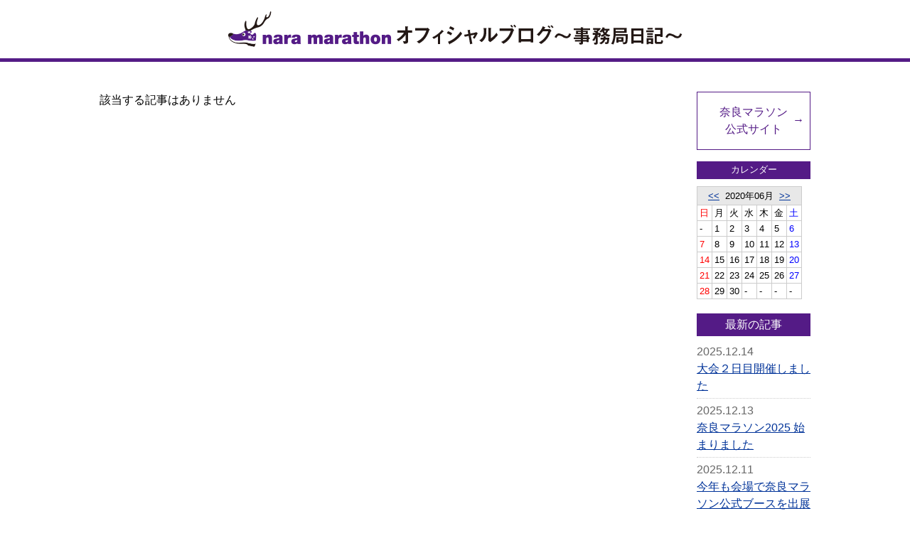

--- FILE ---
content_type: text/html; charset=UTF-8
request_url: https://blog.nara-marathon.jp/index.html?mode=m&date=202006
body_size: 2196
content:
<!DOCTYPE html>
<html lang="ja">
<head>
<!-- Global site tag (gtag.js) - Google Analytics -->
<script async src="https://www.googletagmanager.com/gtag/js?id=UA-12896066-4"></script>
<script>
  window.dataLayer = window.dataLayer || [];
  function gtag(){dataLayer.push(arguments);}
  gtag('js', new Date());

  gtag('config', 'UA-12896066-4');
</script>

<!-- Google tag (gtag.js) 2023.03.20 GA4 -->
<script async src="https://www.googletagmanager.com/gtag/js?id=G-4QE8QXFVZ8"></script>
<script>
  window.dataLayer = window.dataLayer || [];
  function gtag(){dataLayer.push(arguments);}
  gtag('js', new Date());

  gtag('config', 'G-4QE8QXFVZ8');
</script><meta charset="utf-8">
<!--
<meta name="viewport" content="width=device-width">
<meta name="format-detection" content="telephone=no">
-->
<title>奈良マラソン　オフィシャルブログ～事務局日記～</title>
<meta name="description" content="奈良マラソンのコースや魅力イベント情報などを日々更新しています。">
<meta name="keywords" content="奈良マラソン,マラソン,奈良,NARA Marathon,Marathon,NARA">
<meta name="viewport" content="width=device-width">
<meta name="format-detection" content="telephone=no">
<link rel="icon" href="img/favicon.ico">
<link rel="stylesheet" href="css/base.css">
<link rel="stylesheet" href="css/blog.css">
<link rel="stylesheet" href="css/system-free2011.css">
<link rel="stylesheet" href="css/sp_style.css">
<!-- 標準のスクリプト -->
<script src="./js/default.js"></script>
<!-- IEでcss3とhtml5 -->
<!--[if lt IE 9]>
<script src="js/html5shiv-printshiv.js"></script>
<![endif]-->
<!--[if lt IE 9]>
<script src="js/IE9.js"></script>
<![endif]-->
<script src="js/jquery-1.7.1.min.js"></script>
<script src="js/sp.js"></script>
</head>

<body id="top">
	<header class="center">
		<h1><img src="img/common/logo.png" alt="奈良マラソン　オフィシャルブログ～事務局日記～"></h1>
	</header>

<section id="contents" class="clearfix">
	
	<section id="main_column">
該当する記事はありません	</section>
	
	<section id="right_column">
		<p id="official"><a href="https://www.nara-marathon.jp/" target="_blank">奈良マラソン<br>公式サイト</a></p>		<nav id="calendar">
			<h5>カレンダー</h5>
<table> 
<tbody><tr><th colspan="7">
<a href="http://blog.nara-marathon.jp/index.html?mode=m&date=202005">&lt;&lt;</a>&nbsp;&nbsp;2020年06月&nbsp;&nbsp;<a href="http://blog.nara-marathon.jp/index.html?mode=m&date=202007">&gt;&gt;</a>
</th>
</tr>
<tr class="day">
<td  class="sun">日</td>
<td>月</td>
<td>火</td>
<td>水</td>
<td>木</td>
<td>金</td>
<td class="sat">土</td>
</tr>
<tr>
<td>
-</td>
<td>
1</td>
<td>
2</td>
<td>
3</td>
<td>
4</td>
<td>
5</td>
<td class="sat">
6</td>
</tr>
<tr>
<td class="sun">
7</td>
<td>
8</td>
<td>
9</td>
<td>
10</td>
<td>
11</td>
<td>
12</td>
<td class="sat">
13</td>
</tr>
<tr>
<td class="sun">
14</td>
<td>
15</td>
<td>
16</td>
<td>
17</td>
<td>
18</td>
<td>
19</td>
<td class="sat">
20</td>
</tr>
<tr>
<td class="sun">
21</td>
<td>
22</td>
<td>
23</td>
<td>
24</td>
<td>
25</td>
<td>
26</td>
<td class="sat">
27</td>
</tr>
<tr>
<td class="sun">
28</td>
<td>
29</td>
<td>
30</td>
<td>
-</td>
<td>
-</td>
<td>
-</td>
<td>
-</td>
</tr>
</tbody>
</table>
			</article>
		</nav>
		
		<nav>
			<h5>最新の記事</h5>
			<ul class="clearfix">
<li><span class="date">2025.12.14</span>
<a href="https://blog.nara-marathon.jp/index.html?id=394">大会２日目開催しました</a></li>
<li><span class="date">2025.12.13</span>
<a href="https://blog.nara-marathon.jp/index.html?id=393">奈良マラソン2025 始まりました</a></li>
<li><span class="date">2025.12.11</span>
<a href="https://blog.nara-marathon.jp/index.html?id=392">今年も会場で奈良マラソン公式ブースを出展します！</a></li>
<li><span class="date">2025.12.10</span>
<a href="https://blog.nara-marathon.jp/index.html?id=391">EXPO出展者「マツダ工芸」様からの出展ブースのご紹介とPRメッセージです</a></li>
<li><span class="date">2025.12.9</span>
<a href="https://blog.nara-marathon.jp/index.html?id=389">EXPO出展者「エルゴスター」様からの出展ブースのご紹介とPRメッセージです</a></li>
			</ul>
		</nav>
		
		<nav>
			<h5>ブログカテゴリ</h5>
			<ul class="clearfix">
<li><a href="https://blog.nara-marathon.jp/index.html?cid=5">事務局員が走ってみた！(7)</a></li>
<li><a href="https://blog.nara-marathon.jp/index.html?cid=4">コース沿道魅力探訪(14)</a></li>
<li><a href="https://blog.nara-marathon.jp/index.html?cid=3">イベント情報(188)</a></li>
<li><a href="https://blog.nara-marathon.jp/index.html?cid=2">大会情報(159)</a></li>
<li><a href="https://blog.nara-marathon.jp/index.html?cid=1">歳時記(16)</a></li>
			</ul>
		</nav>
		
		<nav>
			<h5>月別アーカイブ</h5>
			<ul class="clearfix">
<li><a href="https://blog.nara-marathon.jp/index.html?date=202512">2025年12月(9)</a></li>
<li><a href="https://blog.nara-marathon.jp/index.html?date=202510">2025年10月(3)</a></li>
<li><a href="https://blog.nara-marathon.jp/index.html?date=202509">2025年9月(1)</a></li>
<li><a href="https://blog.nara-marathon.jp/index.html?date=202507">2025年7月(2)</a></li>
<li><a href="https://blog.nara-marathon.jp/index.html?date=202506">2025年6月(2)</a></li>
<li><a href="https://blog.nara-marathon.jp/index.html?date=202505">2025年5月(3)</a></li>
<li><a href="https://blog.nara-marathon.jp/index.html?date=202504">2025年4月(1)</a></li>
<li><a href="https://blog.nara-marathon.jp/index.html?date=202503">2025年3月(2)</a></li>
<li><a href="https://blog.nara-marathon.jp/index.html?date=202412">2024年12月(12)</a></li>
<li><a href="https://blog.nara-marathon.jp/index.html?date=202411">2024年11月(7)</a></li>
<li><a href="https://blog.nara-marathon.jp/index.html?date=202408">2024年8月(1)</a></li>
<li><a href="https://blog.nara-marathon.jp/index.html?date=202406">2024年6月(4)</a></li>
<li><a href="https://blog.nara-marathon.jp/index.html?date=202405">2024年5月(3)</a></li>
<li><a href="https://blog.nara-marathon.jp/index.html?date=202403">2024年3月(1)</a></li>
<li><a href="https://blog.nara-marathon.jp/index.html?date=202312">2023年12月(11)</a></li>
<li><a href="https://blog.nara-marathon.jp/index.html?date=202311">2023年11月(9)</a></li>
<li><a href="https://blog.nara-marathon.jp/index.html?date=202310">2023年10月(3)</a></li>
<li><a href="https://blog.nara-marathon.jp/index.html?date=202307">2023年7月(3)</a></li>
<li><a href="https://blog.nara-marathon.jp/index.html?date=202306">2023年6月(5)</a></li>
<li><a href="https://blog.nara-marathon.jp/index.html?date=202305">2023年5月(2)</a></li>
<li><a href="https://blog.nara-marathon.jp/index.html?date=202302">2023年2月(1)</a></li>
<li><a href="https://blog.nara-marathon.jp/index.html?date=202212">2022年12月(13)</a></li>
<li><a href="https://blog.nara-marathon.jp/index.html?date=202211">2022年11月(9)</a></li>
<li><a href="https://blog.nara-marathon.jp/index.html?date=202210">2022年10月(3)</a></li>
<li><a href="https://blog.nara-marathon.jp/index.html?date=202209">2022年9月(1)</a></li>
<li><a href="https://blog.nara-marathon.jp/index.html?date=202208">2022年8月(1)</a></li>
<li><a href="https://blog.nara-marathon.jp/index.html?date=202207">2022年7月(1)</a></li>
<li><a href="https://blog.nara-marathon.jp/index.html?date=202206">2022年6月(4)</a></li>
<li><a href="https://blog.nara-marathon.jp/index.html?date=202112">2021年12月(2)</a></li>
<li><a href="https://blog.nara-marathon.jp/index.html?date=202111">2021年11月(11)</a></li>
<li><a href="https://blog.nara-marathon.jp/index.html?date=202110">2021年10月(6)</a></li>
<li><a href="https://blog.nara-marathon.jp/index.html?date=202109">2021年9月(1)</a></li>
<li><a href="https://blog.nara-marathon.jp/index.html?date=202103">2021年3月(1)</a></li>
<li><a href="https://blog.nara-marathon.jp/index.html?date=202102">2021年2月(1)</a></li>
<li><a href="https://blog.nara-marathon.jp/index.html?date=202101">2021年1月(1)</a></li>
<li><a href="https://blog.nara-marathon.jp/index.html?date=202012">2020年12月(6)</a></li>
<li><a href="https://blog.nara-marathon.jp/index.html?date=202011">2020年11月(8)</a></li>
<li><a href="https://blog.nara-marathon.jp/index.html?date=202010">2020年10月(1)</a></li>
<li><a href="https://blog.nara-marathon.jp/index.html?date=202009">2020年9月(5)</a></li>
<li><a href="https://blog.nara-marathon.jp/index.html?date=202008">2020年8月(5)</a></li>
<li><a href="https://blog.nara-marathon.jp/index.html?date=202007">2020年7月(2)</a></li>
<li><a href="https://blog.nara-marathon.jp/index.html?date=202002">2020年2月(1)</a></li>
<li><a href="https://blog.nara-marathon.jp/index.html?date=202001">2020年1月(1)</a></li>
<li><a href="https://blog.nara-marathon.jp/index.html?date=201912">2019年12月(12)</a></li>
<li><a href="https://blog.nara-marathon.jp/index.html?date=201911">2019年11月(4)</a></li>
<li><a href="https://blog.nara-marathon.jp/index.html?date=201910">2019年10月(4)</a></li>
<li><a href="https://blog.nara-marathon.jp/index.html?date=201909">2019年9月(2)</a></li>
<li><a href="https://blog.nara-marathon.jp/index.html?date=201907">2019年7月(2)</a></li>
<li><a href="https://blog.nara-marathon.jp/index.html?date=201905">2019年5月(2)</a></li>
<li><a href="https://blog.nara-marathon.jp/index.html?date=201903">2019年3月(1)</a></li>
<li><a href="https://blog.nara-marathon.jp/index.html?date=201902">2019年2月(1)</a></li>
<li><a href="https://blog.nara-marathon.jp/index.html?date=201812">2018年12月(14)</a></li>
<li><a href="https://blog.nara-marathon.jp/index.html?date=201811">2018年11月(4)</a></li>
<li><a href="https://blog.nara-marathon.jp/index.html?date=201810">2018年10月(3)</a></li>
<li><a href="https://blog.nara-marathon.jp/index.html?date=201808">2018年8月(1)</a></li>
<li><a href="https://blog.nara-marathon.jp/index.html?date=201807">2018年7月(1)</a></li>
<li><a href="https://blog.nara-marathon.jp/index.html?date=201806">2018年6月(4)</a></li>
<li><a href="https://blog.nara-marathon.jp/index.html?date=201805">2018年5月(2)</a></li>
<li><a href="https://blog.nara-marathon.jp/index.html?date=201804">2018年4月(1)</a></li>
<li><a href="https://blog.nara-marathon.jp/index.html?date=201803">2018年3月(1)</a></li>
<li><a href="https://blog.nara-marathon.jp/index.html?date=201712">2017年12月(15)</a></li>
<li><a href="https://blog.nara-marathon.jp/index.html?date=201711">2017年11月(2)</a></li>
<li><a href="https://blog.nara-marathon.jp/index.html?date=201710">2017年10月(4)</a></li>
<li><a href="https://blog.nara-marathon.jp/index.html?date=201709">2017年9月(2)</a></li>
<li><a href="https://blog.nara-marathon.jp/index.html?date=201708">2017年8月(1)</a></li>
<li><a href="https://blog.nara-marathon.jp/index.html?date=201707">2017年7月(1)</a></li>
<li><a href="https://blog.nara-marathon.jp/index.html?date=201706">2017年6月(2)</a></li>
<li><a href="https://blog.nara-marathon.jp/index.html?date=201705">2017年5月(7)</a></li>
<li><a href="https://blog.nara-marathon.jp/index.html?date=201704">2017年4月(7)</a></li>
<li><a href="https://blog.nara-marathon.jp/index.html?date=201612">2016年12月(12)</a></li>
<li><a href="https://blog.nara-marathon.jp/index.html?date=201611">2016年11月(4)</a></li>
<li><a href="https://blog.nara-marathon.jp/index.html?date=201610">2016年10月(4)</a></li>
<li><a href="https://blog.nara-marathon.jp/index.html?date=201609">2016年9月(1)</a></li>
<li><a href="https://blog.nara-marathon.jp/index.html?date=201608">2016年8月(2)</a></li>
<li><a href="https://blog.nara-marathon.jp/index.html?date=201607">2016年7月(3)</a></li>
<li><a href="https://blog.nara-marathon.jp/index.html?date=201606">2016年6月(1)</a></li>
<li><a href="https://blog.nara-marathon.jp/index.html?date=201605">2016年5月(6)</a></li>
<li><a href="https://blog.nara-marathon.jp/index.html?date=201604">2016年4月(6)</a></li>
<li><a href="https://blog.nara-marathon.jp/index.html?date=201512">2015年12月(13)</a></li>
<li><a href="https://blog.nara-marathon.jp/index.html?date=201511">2015年11月(4)</a></li>
<li><a href="https://blog.nara-marathon.jp/index.html?date=201510">2015年10月(5)</a></li>
<li><a href="https://blog.nara-marathon.jp/index.html?date=201509">2015年9月(2)</a></li>
<li><a href="https://blog.nara-marathon.jp/index.html?date=201507">2015年7月(2)</a></li>
<li><a href="https://blog.nara-marathon.jp/index.html?date=201506">2015年6月(4)</a></li>
<li><a href="https://blog.nara-marathon.jp/index.html?date=201505">2015年5月(1)</a></li>
<li><a href="https://blog.nara-marathon.jp/index.html?date=201504">2015年4月(1)</a></li>
<li><a href="https://blog.nara-marathon.jp/index.html?date=201503">2015年3月(1)</a></li>
<li><a href="https://blog.nara-marathon.jp/index.html?date=201502">2015年2月(1)</a></li>
<li><a href="https://blog.nara-marathon.jp/index.html?date=201412">2014年12月(18)</a></li>
<li><a href="https://blog.nara-marathon.jp/index.html?date=201411">2014年11月(3)</a></li>
<li><a href="https://blog.nara-marathon.jp/index.html?date=201410">2014年10月(5)</a></li>
<li><a href="https://blog.nara-marathon.jp/index.html?date=201408">2014年8月(4)</a></li>
<li><a href="https://blog.nara-marathon.jp/index.html?date=201407">2014年7月(5)</a></li>
<li><a href="https://blog.nara-marathon.jp/index.html?date=201406">2014年6月(4)</a></li>
<li><a href="https://blog.nara-marathon.jp/index.html?date=201405">2014年5月(3)</a></li>
			</ul>
		</nav>
	</section>
</section>

<footer>
	<p id="copyright"><small><span class="pc_disp">Copyright </span>&copy; 2010-2026 奈良マラソン<span class="pc_disp"> All rights reserved.</span></small></p>
</footer>

</body>
</html>


--- FILE ---
content_type: text/css
request_url: https://blog.nara-marathon.jp/css/base.css
body_size: 2542
content:
@charset "utf-8";

/* 基本装飾 */
*{
	font-size:100%;
}
body{
	font-size:100%;
	font-family:'Meiryo UI','ヒラギノ角ゴ Pro W3','Hiragino Kaku Gothic Pro','メイリオ','ＭＳ Ｐゴシック',Verdana,sans-serif;
}
article, aside, audio, canvas, command, datalist, details, embed, figcaption, figure, footer, header, hgroup, keygen, meter, nav, output, progress, section, source, video{ display: block; margin: 0; padding:0;}
body,div,p,h1,h2,h3,h4,h5,h6,small,dl,dt,dd,ul,ol,li,img,a,blockquote,address{
	line-height:1.5;
	margin: 0px;
	padding: 0px;
	list-style-type: none;
	color: #000000;
	font-style:normal;
	font-weight:normal;
}
table,tr,th,td{
	line-height:1.2;
	color: #000000;
	font-style:normal;
	font-weight:normal;
	border-collapse:collapse;
}
img{
	max-width: 100%;
	height: auto;
	vertical-align:bottom;
	border:none;
}

/* リンク */
a {
	text-decoration: underline;
	outline:none;
}
a:link {
	color:#003399;
}
a:active {
	color:#003399;
}
a:visited {
	color:#663300;
}
a:hover {
	color:#e30213;
}
input[type=image]:hover{
	opacity:0.7;
}
a:hover img:not(.rollover):not(.logo):not(.now){
	opacity:0.7;
}
a:hover img.now{
	cursor:default;
}

/* 共通装飾 */
em{
	color:#ff0000;
	font-style:normal;
	font-size:12px;
	position:relative;
	left:3px;
	bottom:2px;
}
.nowrap{
	white-space:nowrap;
}
.justify{
	text-align: justify;
	text-justify: inter-ideograph;
}
.frame{
	border:1px solid #cccccc;
	padding:2px;
	box-shadow:0px 0px 5px #cccccc;
}
.border-box{
-moz-box-sizing:border-box;
-ms-box-sizing:border-box;
-o-box-sizing:border-box;
-webkit-box-sizing:border-box;
	box-sizing:border-box;
}
.red{
	color:#ff0000;
}
.blue{
	color:#0000ff;
}
.new{
	display:inline-block;
	padding:3px 5px;
	font-size:12px;
	line-height:1;
	background:#e4690e;
	border-radius:3px;
	color:#ffffff;
}
span.news{
	display:inline-block;
	padding:3px 5px;
	font-size:12px;
	line-height:1;
	background:#521e82;
	color:#ffffff;
	margin-right:0.5em;
	width:4em;
	text-align:center;
}
span.important{
	display:inline-block;
	padding:3px 5px;
	font-size:12px;
	line-height:1;
	background:#ff0000;
	color:#ffffff;
	margin-right:0.5em;
	width:4em;
	text-align:center;
}
span.event{
	display:inline-block;
	padding:3px 5px;
	font-size:12px;
	line-height:1;
	background:#0077c0;
	color:#ffffff;
	margin-right:0.5em;
	width:4em;
	text-align:center;
}
#news dd.important{
	border-bottom:1px solid #ff0000;
	padding:0.5em;
}
.block{
	display:block;
}
.left{
	text-align:left;
}
.center{
	text-align:center;
}
.right{
	text-align:right;
}
.mb_5{
	margin-bottom:5px;
}
.mb_10{
	margin-bottom:10px;
}
.mb_15{
	margin-bottom:15px;
}
.mb_20{
	margin-bottom:20px;
}
.mb_25{
	margin-bottom:25px;
}
.mb_30{
	margin-bottom:30px;
}
.mb_40{
	margin-bottom:40px;
}
.s80{
	font-size:80%;
}
.s90{
	font-size:90%;
}
.l15{
	padding-left:15px;
}
.indent1{
	text-indent:1em;
	display:inline-block;
}
.sp_disp_i,
.sp_disp_b{
	display:none;
}

/* clearfix */
.clearfix:after {
  content: ".";
  display: block;
  clear: both;
  height: 0;
  visibility: hidden;
}
.clearfix {
  min-height: 1px;
}
* html .clearfix {
  height: auto;
}

/* ******************レイアウト設定***************** */
body{
	text-align:center;
}
header{
	padding: 1em;
	border-bottom: 5px solid #541b86;
	margin-bottom: 2em;
}

#contents{
	width:1000px;
	margin:0px auto;
	text-align:left;
	min-height:500px;
	padding:10px 0px 80px;
	position:relative;
	z-index:99;
}

#main_column{
	width:800px;
	float:left;
}
#right_column{
	width:160px;
	float:right;
}
#official{
	margin-bottom: 1em;
}
#official a{
	display: block;
	text-align: center;
	color: #541b86;
	border: 1px solid #541b86;
	padding: 1em;
	text-decoration: none;
	position: relative;
}
#official a:after{
	content: "→";
	display: block;
	position: absolute;
	top: 1.7em;
	right: 0.5em;
}

footer{
	background: #541b86;
}
#copyright small{
	display: block;
	color: #ffffff;
	text-align: center;
	line-height: 2;
}



/* 複数ページ共通レイアウト */
/* 共通style */
#contents article,
#contents section,
#contents aside{
	margin-bottom:40px;
}
#contents article.b60,
#contents section.b60,
#contents aside.b60{
	margin-bottom:60px;
}
#contents article.b80,
#contents section.b80,
#contents aside.b80{
	margin-bottom:80px;
}
#side article{
	margin-bottom:10px;
}

#main_column h2{
	border-left:3px solid #541b86;
	border-bottom:1px solid #cccccc;
	padding:5px 12px;
	margin-bottom:15px;
	font-weight:bold;
	font-size:16px;
}
#main_column h2 .date{
	display:block;
	color:#666666;
	font-size:13px;
	font-style:normal;
}

#main_column h3{
	font-weight:bold;
	margin-bottom:15px;
	border:1px solid #cccccc;
	padding:1px;
background:-moz-linear-gradient(#ffffff, #ececec);
background:-webkit-gradient(linear, left top, left bottom, from(#ffffff), to(#ececec));
filter: progid:DXImageTransform.Microsoft.gradient(GradientType=0,startColorstr='#ffffffff', endColorstr='#ecececff');
}
#main_column h3 b{
	display:block;
	color:#541b86;
	font-size:18px;
	letter-spacing:1px;
	border-top:3px solid #541b86;
	line-height:1;
	padding:14px;
}
h4{
	border:1px solid #cccccc;
	background:#f1ebf5;
	font-size:16px;
	margin-bottom:15px;
	padding:5px;
	font-weight:bold;
}
h5{
	display: block;
	text-align: center;
	background: #541b86;
	color: #ffffff;
	line-height: 1;
	padding: 0.5em 1em;
	margin-bottom:15px;
}
.new{
	position:relative;
	left:3px;
	bottom:0px;
}
.txt{
	padding:0px 5px 0px 15px;
}
.back{
	text-align:center;
}
.back a{
	display:inline-block;
	background: url(../img/common/arrow_r.png) no-repeat 12px center #f9f9f9;
	border:1px solid #cccccc;
	padding:5px 25px 5px 30px;
	text-decoration:none;
	line-height:1;
	
}
.pr_txt{
	border:1px solid #ff0000;
	padding:15px 20px;
	background:#f1ebf5;
}
.pr_txt b{
	display:block;
	font-size:18px;
	letter-spacing:2px;
	margin-bottom:10px;
	border-bottom:1px solid #666666;
}
/* テーブル風dl */
dl.table dt{
	width:120px;
	padding:15px 13px;
	float:left;
	clear:left;
	font-weight:bold;
	font-size:95%;
}
dl.table dd{
	width:411px;
	border-bottom:1px solid #cccccc;
	padding:15px 3px 15px 146px;
*width:auto;
	font-size:95%;
}
dl.table dd.full{
	width:544px;
	padding:15px 13px;
}
dl.table dd .box,
pre.box{
	padding:10px 15px;
	border:1px solid #cccccc;
	background:#f1ebf5;
	display:block;
	white-space:pre-wrap;
}
/* テーブル風dl=tableに変更 */
table.table th{
	padding:15px 13px;
	font-weight:bold;
	font-size:95%;
	border-bottom:1px solid #cccccc;
	white-space: nowrap;
}
table.table td{
	border-bottom:1px solid #cccccc;
	padding:15px 3px 15px 3px;
	font-size:95%;
}
table.table td.full{
	padding:15px 13px;
}

/* テーブル風dl_wide */
dl.table_wide{
	background:url(../img/common/table_wide.jpg) repeat-y left;
}
dl.table_wide dt{
	width:160px;
	padding:15px 13px 16px;
	float:left;
	clear:both;
	font-weight: bold;
}
dl.table_wide dd{
	width:351px;
	border-bottom:1px solid #cccccc;
	padding:15px 3px 15px 206px;
*width:auto;
}
dl.table_wide dt.full{
	width:534px;
	float:none;
	border-bottom:1px solid #cccccc;
	background:#d7d7d7;
}
dl.table_wide dt.btn{
	clear:left;
	width:534px;
	float:none;
	text-align:center;
	background:#f1ebf5;
}
.btn a{
	display:inline-block;
	padding:5px 10px;
	border-radius:5px;
	font-weight:bold;
	color:#541b86;
	border:1px solid #541b86;
	background:#ffffff;
	text-decoration:none;
}
.btn a:hover{
	background:#e8e8e8;
}
dl.table_wide dd small{
	font-size:10px;
}
dl.table_wide dd.list{
	padding:10px;
	width:538px;
	background:#ffffff;
}
dl.table_wide dd.list li{
	display:block;
	border-bottom:1px dotted #cccccc;
	padding:0px 5px 5px;
	margin-bottom:5px;
	cursor:pointer;
}
/* リンク用dl */
dl.link dt{
	background:url(../img/common/arrow.png) no-repeat 12px center;
	padding-left:30px;
}
dl.link dd{
	padding-left:30px;
	margin-bottom:20px;
}

/* フォームレイアウト */
#form dl{
	margin-bottom:50px;
}
#form dl dt{
	width:190px;
	padding:15px 30px;
	float:left;
	clear:left;
}
#form dl dd{
	border-bottom:1px dotted #cccccc;
	padding:15px 30px 15px 265px;
}
#form dl dd:nth-child(2){
	border-top:1px dotted #cccccc;
}
#form dl dd li{
	display:inline-block;
	padding-right:1em;
}
	
#form p{
	padding-left:16px;
	margin-bottom:20px;
}
#form .center p{
	padding-left:0px;
}
#form em{
	font-size:12px;
	color:#ff0000;
	font-style:normal;
	position:relative;
	left:2px;
	bottom:2px;
}







/* PDFダウンロード */

.pdf{
	padding:5px 0px 0px 50px;
	background: url(../img/common/pdf_icon.jpg) no-repeat 20px top;
	min-height:17px;
	margin-bottom:10px;
}
a.pdf{
	display:inline-block;
}
.file{
	padding:5px 0px 0px 50px;
	background: url(../img/common/file_icon.jpg) no-repeat 20px top;
	min-height:17px;
	margin-bottom:10px;
}
a.file{
	display:inline-block;
}
.excel{
	display:inline-block;
	padding:5px 0px 0px 50px;
	background: url(../img/common/excel_icon.jpg) no-repeat 20px top;
	min-height:17px;
	margin-bottom:10px;
	font-size:90%;
}
.word{
	display:inline-block;
	padding:5px 0px 0px 50px;
	background: url(../img/common/word_icon.jpg) no-repeat 20px top;
	min-height:17px;
	margin-bottom:10px;
	font-size:90%;
}
.pdf_download{
	padding:15px 20px;
	background:#f1ebf5;
}
.pdf_download img{
	width:110px;
	float:left;
}
.pdf_download p{
	width:390px;
	float:right;
	font-size:90%;
}

.pdf_group{
	padding:0px;
	margin-bottom:20px;
}
.pdf_group li{
	width:90px;
	float:left;
	margin-right:4px;
}
.pdf_group.pdf_group5 li{
	width:105px;
}
.pdf_group li.wide{
	width:220px;
}
.pdf_group li.wide2{
	width:180px;
}
.pdf_group li:last-child{
	margin-right:0px;
}
.pdf_group li span.pdf{
	display:block;
	padding:5px 0px 0px 30px;
	background: url(../img/common/pdf_icon.jpg) no-repeat left top;
	min-height:17px;
	margin:15px 0px 0px 0px;
	font-size:90%;
}
.pdf_group li span.word{
	display:block;
	padding:5px 0px 0px 30px;
	background: url(../img/common/word_icon.jpg) no-repeat left top;
	min-height:17px;
	margin:15px 0px 0px 0px;
}
.pdf_group li span.excel{
	display:block;
	padding:5px 0px 0px 30px;
	background: url(../img/common/excel_icon.jpg) no-repeat left top;
	min-height:17px;
	margin:15px 0px 0px 0px;
}
.pdf_list li{
	padding:0px 10px 20px;
	border-bottom:1px solid #cccccc;
	margin-bottom:20px;
}
.pdf_list li img{
	float:left;
	width:110px;
}
.pdf_list li span.pdf{
	display:block;
	width:385px;
	float:right;
	padding:5px 0px 0px 30px;
	background: url(../img/common/pdf_icon.jpg) no-repeat left center;
	min-height:17px;
}
.pdf_list li.img2 img{
	margin-right:10px;
}
.pdf_list li.img2 img.wide{
	width:230px;
}
.pdf_list li.img2 span.pdf{
	width:255px;
}
	
.download_list {
	margin-bottom:50px;
}
.download_list li{
	float:left;
	position:relative;
	text-align:center;
}
.download_list li span{
	text-align:left;
}
.download_list li.panf{width:180px;}
.download_list li.public{width:180px;}
.download_list li.organization{width:180px;}


















--- FILE ---
content_type: text/css
request_url: https://blog.nara-marathon.jp/css/blog.css
body_size: 167
content:
@charset "utf-8";

#right_column h5{
	margin:0px 0px 10px 0px;
}
#right_column nav{
	margin:0px 0px 20px 0px;
}
#right_column li{
	margin-bottom:5px;
	border-bottom:1px dotted #cccccc;
	padding-bottom:5px;
}
#right_column li .date{
	display:block;
	color:#666666;
}

#calendar{
	font-size: 0.8em;
}
#calendar table th{
	background:#e8e8e8;
	padding:3px;
	border:1px solid #cccccc;
	text-align:center;
}
#calendar table td{
	background:#ffffff;
	padding:3px;
	border:1px solid #cccccc;
}
#calendar table td.sat{
	color:#0000ff;
}
#calendar table td.sun{
	color:#ff0000;
}



.blog_detail{
	position: relative;
}
.blog_detail span.category{
	display:inline-block;
	position:absolute;
	right:5px;
	top:5px;
	background:#efe1fa;
	color:#542281;
	font-size:90%;
	padding:0px 5px;
	border-radius:3px;
}


/* 記事遷移ボタン */
.next_prev ul{
	padding:0px 20px;
}
.next_prev li{
	border:1px solid #cccccc;
	width:6em;
	text-align:center;
	padding:5px 0px;
}
.next_prev li.prev{
	float:left;
}
.next_prev li.next{
	float:right;
}

/* ページ遷移 */
.page_list{
}
.page_list ul{
	margin-bottom:10px;
}
.page_list li{
	display:inline-block;
	border-right:1px solid #cccccc;
	padding:0px 10px;
}
.page_list p.left{
	float:left;
}
.page_list p.right{
	float:right;
}



--- FILE ---
content_type: text/css
request_url: https://blog.nara-marathon.jp/css/system-free2011.css
body_size: 253
content:
@charset "utf-8";

/* 
 * ***********************************************************
 *
 * Since:     2011-10
 * Modified:  2011-10
 * Guideline: Ver.2.0
 *
 * ***********************************************************
 */

/*　システムフリー　*/

.system-free img{
	max-width:100% !important;
	height:inherit !important;
}
.system-free,
.system-free p,
.system-free h1,
.system-free h2,
.system-free h3,
.system-free h4,
.system-free h5,
.system-free h6,
.system-free li,
.system-free pre,
.system-free address,
.system-free div,
.system-free blockquote
{
	font-size:13px;
	line-height: 1.5;
	margin: 0px;
	padding: 0px;
	word-wrap:break-word;
	background:#ffffff;
	color:#000000;
}
.system-free th,
.system-free td
{
	font-size:13px;
	line-height: 1.5;
	/*  cellpadding="5" cellspacing="1"　で指定のため、margin,padding指定不可 */
}

.system-free table{
	border-collapse:separate;
}

.system-free ul{
	margin: 0px 0px 0px 15px;
	padding: 0px 0px 0px 15px;
	list-style: disc;
}
.system-free ol
{
	margin: 0px 0px 0px 15px;
	padding: 0px 0px 0px 15px;
	list-style: decimal;
}
.system-free ul li,
.system-free ol li
{
	margin: 0px;
	padding: 0px;
}

.system-free a img{
	border:2px;
}


.system-free p,{
	text-align: justify;
	text-justify: inter-ideograph;
}



/* system-free#clearfix */
.system-free:after {
  content: ".";
  display: block;
  clear: both;
  height: 0;
  visibility: hidden;
}
.system-free {
  min-height: 1px;
padding:10px;
margin-bottom:1em;
}
* html .system-free {
  height: 1px;
}



--- FILE ---
content_type: text/css
request_url: https://blog.nara-marathon.jp/css/sp_style.css
body_size: 3370
content:
@charset "utf-8";

@media screen and (max-width: 769px) {
.sp_disp_i{
	display:inline !important;
}
.sp_disp_b{
	display: block !important;
}
.pc_disp{
	display:none !important;
}
.full{
	width:100%;
	height:inherit;
	max-width:570px;
	margin:0px auto;
	display:block;
}
	
	
/* base.css */
body{
	font-size:100%;
}
body p{
	word-break:break-all;
	white-space:normal;
}
#main_image img.date{
	position: relative;
	right: 20px;
	left: inherit;
	bottom:0px;
	width:50%;
	height:inherit;
	max-width:320px;
	padding-bottom:0.5em;
	padding-left:10%;
}

#contents{
	width:100%;
	margin:0px auto;
	text-align:left;
	min-height: inherit;
	padding:1em 0px 1em;
	position: static;
	z-index:99;
}

#left_column{
	width:100%;
	height:100%;
	overflow: visible;
	float:none;
	margin-right:0px;
	position: absolute;
	top:0px;
	padding:0.1em 0px 20em;
	z-index:100;
	background:#e8e8e8;
-moz-box-sizing:border-box;
-webkit-box-sizing:border-box;
	box-sizing:border-box;
}
#left_column dl,
#left_column div{
	background:#e8e8e8;
	padding-top:1em;
	margin:0px;
}

#left_column h2{
	display:none;
}
#main_column{
	width:100%;
	float:none;
}
#right_column{
	width:100%;
	float:none;
}
#menubtn {
	display:block;
	width:13%;
	max-width:46px;
	z-index:101;
	position: absolute;
	top:0.4em;
	right:0.4em;
}
#menubtn img{
	width:100%;
	height:inherit;
}
#closebtn{
	display:block;
	padding:0px 0px 10em;
	border-bottom:1px solid #cccccc;
}
#closebtn a{
	display:block;
	width:5em;
	text-align:center;
	background:#420a71;
	color: #ffffff;
	padding:0.5em 1em;
	border-radius:5px;
	margin:0px auto;
}
.togmenu{
	display:none;
}

#globalnavi ul{
	border-top:1px solid #d0d0d0;
	margin-bottom:0px;
	background:#e8e8e8;
	position:relative;
}
#globalnavi ul li a{
	display:block;
	padding:1em 1.5em;
	font-size:100%;
	text-decoration:none;
	line-height:1;
	height:auto;
	border:1px solid #d0d0d0;
	border-top:none;
background:url(../img/common/arrow.png) no-repeat 5px center #e8e8e8);
-moz-background:url(../img/common/arrow.png) no-repeat 5px center #e8e8e8);
-webkit-background:url(../img/common/arrow.png) no-repeat 5px center #e8e8e8;
}
#globalnavi ul li.no_link a{
	color:#999999;
	background:#cccccc;
	cursor:default;
}
#globalnavi ul li a:hover{
/* 
	border:1px solid #d0d0d0;
	border-top:none;
background:url(../img2017/left_column/ie_bg_on.jpg) no-repeat center center;
background:url(../img2017/common/arrow.png) no-repeat 5px center,-moz-linear-gradient(#e9e9e9, #ffffff);
background:url(../img2017/common/arrow.png) no-repeat 5px center,-webkit-gradient(linear, left top, left bottom, from(#e9e9e9), to(#ffffff));
background:url(../img2017/common/arrow.png) no-repeat 5px center,liner-gradient(to bottom, #e9e9e9, #ffffff);
 */
}
#globalnavi ul li.disabled{
	width:238px;
	line-height:2;
	font-size:16px;
	font-weight:bold;
	text-align:center;
	position:absolute;
	top:290px;
	left:1px;
}

#outside{
	margin-bottom:0px !important;
	text-align:center;
	clear:both;
}
#outside a{
	display: inline-block;
	margin-bottom:1em;
	max-width:160px;
	width:40%;
}
#outside a img{
	width:100%;
	height:inherit;
}


#left_column dt:first-child,
#right_column dt:first-child{
	margin:0px 0px 1em;
}
#left_column dd,
#right_column dd{
	margin-bottom:1em;
	text-align:center;
}
#left_column dd.nara_np{
	margin-bottom:0px !important;
}

#right_column ul{
	text-align:center;
}
#right_column li{
	margin-bottom:1em;
	width:48%;
	max-width:160px;
	display:inline-block;
-moz-box-sizing:border-box;
-webkit-box-sizing:border-box;
	box-sizing:border-box;
	float:none;
}
#right_column li img{
	width:100%;
	height:inherit;
}
#right_column .special,
#right_column .normal{
}
#right_column dl{
	text-align:center;
}
#right_column dl dd{
	display:inline-block;
	width:23%;
	max-width:160px;
}
#right_column dl dd img{
	width:100%;
	height:inherit;
}


footer{
	width:100%;
	text-align:left;
	border-bottom:10px solid #541b86;
	padding-bottom:1em;
}
#pagetop{
	width:100%;
	margin:0px auto;
	position:relative;
	text-align:right;
}
#pagetop a{
	display:inline-block;
	width:15%;
	height: inherit;
	max-width:80px;
	position: relative;
	right:0px;
	top:0px;
}
#pagetop a img{
	width:100%;
	height:inherit;
}
footer nav{
	display:none;
	width:1000px;
	margin:0px auto;
	padding-top:20px;
}
footer nav ul{
	float:left;
	width:240px;
}
footer nav ul li{
	padding-left:28px;
	background:url(../img/common/arrow.png) no-repeat 12px center;	
}
#information{
	width:100%;
	margin:0px auto;
}
#information h2{
	font-weight:bold;
	font-size:100%;
}
#information address{
	line-height:1.2;
	font-size:90%;
}
#copyright{
	display:block;
	width:100%;
	margin:0px auto;
	text-align:right;
	line-height:2;
	font-size:80%;
}



/* 複数ページ共通レイアウト */
/* 共通style */
#contents article,
#contents section,
#contents aside{
	margin-bottom:40px;
}
#contents article.b60,
#contents section.b60,
#contents aside.b60{
	margin-bottom:60px;
}
#contents article.b80,
#contents section.b80,
#contents aside.b80{
	margin-bottom:80px;
}
#side article{
	margin-bottom:10px;
}

#main_column h2{
	border-left:3px solid #541b86;
	border-bottom:1px solid #cccccc;
	padding:5px 12px;
	margin-bottom:15px;
	font-weight:bold;
	font-size:16px;
}
#main_column h2 .date{
	display:block;
	color:#666666;
	font-size:13px;
	font-style:normal;
}

#main_column h3{
	font-weight:bold;
	margin-bottom:15px;
	border:1px solid #cccccc;
	padding:1px;
background:-moz-linear-gradient(#ffffff, #ececec);
background:-webkit-gradient(linear, left top, left bottom, from(#ffffff), to(#ececec));
filter: progid:DXImageTransform.Microsoft.gradient(GradientType=0,startColorstr='#ffffffff', endColorstr='#ecececff');
}
#main_column h3 b{
	display:block;
	color:#541b86;
	font-size:18px;
	letter-spacing:1px;
	border-top:3px solid #541b86;
	line-height:1;
	padding:14px;
}
h4{
	border:1px solid #cccccc;
	background:#f1ebf5;
	font-size:16px;
	margin-bottom:15px;
	padding:5px;
	font-weight:bold;
}
h5{
	margin-bottom:15px;
}
.new{
	position:relative;
	left:3px;
	bottom:5px;
}
.txt{
	padding:0px 5px 0px 15px;
}
.back{
	text-align:center;
}
.back a{
	display:inline-block;
	background: url(../img/common/arrow_r.png) no-repeat 12px center #f9f9f9;
	border:1px solid #cccccc;
	padding:5px 25px 5px 30px;
	text-decoration:none;
	line-height:1;
	
}
.pr_txt{
	border:1px solid #ff0000;
	padding:15px 20px;
	background:#f1ebf5;
}
.pr_txt b{
	display:block;
	font-size:18px;
	letter-spacing:2px;
	margin-bottom:10px;
	border-bottom:1px solid #666666;
}
/* テーブル風dl */
dl.table{
	width:100%;
}
dl.table dt{
	width:100%;
	padding:0px 0px 0.2em 1em;
	margin:0px 0px 0.2em 0px;
	float:none;
	clear:left;
	font-weight:bold;
	border-bottom:1px dotted #cccccc;
-moz-box-sizing:border-box;
-webkit-box-sizing:border-box;
	box-sizing:border-box;
}
dl.table dd{
	width:100%;
	border-bottom:1px solid #cccccc;
	padding:0px 0px 0.5em 1em;
	margin-bottom:1em;
-moz-box-sizing:border-box;
-webkit-box-sizing:border-box;
	box-sizing:border-box;
}
dl.table dd.full{
	width:100%;
	padding:0px 0px 0.5em 1em;
-moz-box-sizing:border-box;
-webkit-box-sizing:border-box;
	box-sizing:border-box;
}
dl.table dd .box,
pre.box{
	padding:0.5em 1em;
	border:1px solid #cccccc;
	background:#f1ebf5;
	display:block;
	white-space:pre-wrap;
}
/* テーブル風dl=tableに変更 */
table.table,
table.table th{
	display:block;
}
table.table th{
	display:block;
	border:none;
	padding-bottom:0;
}
table.table td{
	display:block;
}

/* テーブル風dl_wide */
dl.table_wide{
	background:none;
}
dl.table_wide dt{
	width:100%;
	padding:0.5em 1em;
	float:none;
	clear:left;
	font-weight:bold;
	background:#e8e8e8;
-moz-box-sizing:border-box;
-webkit-box-sizing:border-box;
	box-sizing:border-box;
}
dl.table_wide dd{
	width:100%;
	padding:0.5em 1em;
	border-bottom:1px solid #cccccc;
-moz-box-sizing:border-box;
-webkit-box-sizing:border-box;
	box-sizing:border-box;
}
dl.table_wide dd input[type='text'],
dl.table_wide dd textarea{
	width:100%;
	padding:0.5em 1em;
-moz-box-sizing:border-box;
-webkit-box-sizing:border-box;
	box-sizing:border-box;
}
dl.table_wide dt.full{
	width:100%;
	float:none;
	border-bottom:1px solid #cccccc;
	background:#d7d7d7;
-moz-box-sizing:border-box;
-webkit-box-sizing:border-box;
	box-sizing:border-box;
}
dl.table_wide dt.btn{
	clear:left;
	width:100%;
	float:none;
	text-align:center;
	background:#f1ebf5;
-moz-box-sizing:border-box;
-webkit-box-sizing:border-box;
	box-sizing:border-box;

}
.btn a{
	display:inline-block;
	padding:5px 10px;
	border-radius:5px;
	font-weight:bold;
	color:#541b86;
	border:1px solid #541b86;
	background:#ffffff;
	text-decoration:none;
}
.btn a:hover{
	background:#e8e8e8;
}
dl.table_wide dd small{
	font-size:10px;
}
dl.table_wide dd.list{
	padding:10px;
	width:100%;
	background:#ffffff;
-moz-box-sizing:border-box;
-webkit-box-sizing:border-box;
	box-sizing:border-box;

}
dl.table_wide dd.list li{
	display:block;
	border-bottom:1px dotted #cccccc;
	padding:0px 5px 5px;
	margin-bottom:5px;
	cursor:pointer;
}
/* リンク用dl */
dl.link dt{
	background:url(../img/common/arrow.png) no-repeat 12px center;
	padding-left:30px;
}
dl.link dd{
	padding-left:30px;
	margin-bottom:20px;
}

/* フォームレイアウト */
#form dl{
	margin-bottom:50px;
}
#form dl dt{
	width:190px;
	padding:15px 30px;
	float:left;
	clear:left;
}
#form dl dd{
	border-bottom:1px dotted #cccccc;
	padding:15px 30px 15px 265px;
}
#form dl dd:nth-child(2){
	border-top:1px dotted #cccccc;
}
#form dl dd li{
	display:inline-block;
	padding-right:1em;
}
	
#form p{
	padding-left:16px;
	margin-bottom:20px;
}
#form .center p{
	padding-left:0px;
}
#form em{
	font-size:12px;
	color:#ff0000;
	font-style:normal;
	position:relative;
	left:2px;
	bottom:2px;
}







/* PDFダウンロード */

.pdf{
	padding:5px 0px 0px 50px;
	background: url(../img/common/pdf_icon.jpg) no-repeat 20px top;
	min-height:17px;
	margin-bottom:10px;
}
a.pdf{
	display:inline-block;
}
.excel{
	display:inline-block;
	padding:5px 0px 0px 50px;
	background: url(../img/common/excel_icon.jpg) no-repeat 20px top;
	min-height:17px;
	margin-bottom:10px;
}
.pdf_download{
	padding:0.5em 1em;
	background:#f1ebf5;
	width:100%;
-moz-box-sizing:border-box;
-webkit-box-sizing:border-box;
	box-sizing:border-box;
}
.pdf_download img{
	width:110px;
	float:none;
}
.pdf_download p{
	width:100%;
	float:none;
}

.pdf_group{
	padding:0px;
	margin-bottom:20px;
}
.pdf_group li{
	width:90px;
	float:left;
	margin-right:4px;
}
.pdf_group li.wide,
.pdf_group li.wide2{
	width:100%;
}
.pdf_group li.wide img{
	display:block;
	width:220px;
	margin:0px auto;
}
.pdf_group li:last-child{
	margin-right:0px;
}
.pdf_group li span.pdf{
	display:block;
	padding:5px 0px 0px 30px;
	background: url(../img/common/pdf_icon.jpg) no-repeat left top;
	min-height:17px;
	margin:15px 0px 0px 0px;
}
.pdf_group li span.excel{
	display:block;
	padding:5px 0px 0px 30px;
	background: url(../img/common/excel_icon.jpg) no-repeat left top;
	min-height:17px;
	margin:15px 0px 0px 0px;
}
.pdf_list li{
	padding:0px 0.5em 1em;
	border-bottom:1px solid #cccccc;
	margin-bottom:1em;
}
.pdf_list li img{
	float:none;
	width:110px;
	margin:0px auto;
	display:block;
}
.pdf_list li span.pdf{
	display:block;
	width:100%;
	float:none;
	padding:0.5em 0px 0px 30px;
	background: url(../img/common/pdf_icon.jpg) no-repeat left center;
	min-height:17px;
-moz-box-sizing:border-box;
-webkit-box-sizing:border-box;
	box-sizing:border-box;
}
.pdf_list li.img2 img{
	margin-right:0px;
}
.pdf_list li.img2 img.wide{
	width:230px;
	margin:0px auto;
	display:block;
}
.pdf_list li.img2 span.pdf{
	width:255px;
}
	
.download_list {
	margin-bottom:2em;
}
.download_list li{
	float:left;
	position:relative;
}
.download_list li.panf{width:100%; margin-bottom:1em;}
.download_list li.panf img{width:100%; height:inherit; max-width:168px;}
.download_list li.public{clear:left; width:100%;}
.download_list li.organization{clear:left; width:100%;}
.download_list li.public a img{
	position:relative;
	left:0px;
	display:block;
	margin:0px auto;
}
.download_list li.public a span{
	display: inline;
	position: relative;
	width:100%;
	left:0px;
	bottom:1em;
}
.download_list li.organization a img{
	position:relative;
	left:0px;
	display:block;
	margin:0px auto;
}
.download_list li.organization a span{
	display: inline;
	position: relative;
	width:100%;
	left:0px;
	bottom:1em;
}











/* index.css */

header.toppage h1.sp_disp_b{
	width:75%;
	max-width:410px;
	margin-bottom:0.2em;
	overflow:visible;
}
header.toppage h1.sp_disp_b img{
	position:relative;
	right:0px;
	left:5%;
}

#banner_navi .menubtn{
	padding-top:0.5em;
}

p.sponsorship{
	margin-top:10px;
	background:rgba(255,255,255,0.6);
	font-size:100%;
	text-align:left;
}

#main_column h3{
	border:none;
	padding:0px;
}

#news h3{
	position:relative;
	line-height:1;
	width:100%;
}
#news h3 img{
	width:100%;
	height:inherit;
}
#news h3 a{
	display:none;
	position: absolute;
	right:10px;
	bottom:15px;
	background:url(../img/common/arrow.png) no-repeat right center;
	padding-right:17px;
	text-decoration:none;
	line-height:1;
}
 
#news dt{
	padding:0px 0px 0px 0.5em;
	color:#666666;
}
#news dd{
	margin-bottom:1em;
	padding:0px 0px 0px 0.5em;
	border-bottom:1px dotted #cccccc;
}
#news dd a{
	display:block;
}
#news dt.right{
	clear:left;
	padding:0px;
	float:none;
}


#video h3{
	margin-bottom:0px;
}
#video div.clearfix{
	border:5px solid #cabfd3;
	padding:10px 13px;
}
#video iframe{
	float:none;
	width:100%;
}
#video p{
	float:none;
	width:100%;
}
#video p.upload{
	text-align:right;
	color:#666666;
	margin-bottom:1em;
}
.video h3{
	margin-bottom:0px;
}
.video div.clearfix{
	border:5px solid #cabfd3;
	padding:10px 13px;
}
.video iframe{
	float:none;
	width:100%;
}
.video p{
	float:none;
	width:100%;
}
.video p.upload{
	text-align:right;
	color:#666666;
	margin-bottom:1em;
}

#outside_contents{
	margin-bottom:0px !important;
}
#outside_contents #facebook{
	width:270px;
	float:none;
	margin:0px auto;
}
#outside_contents #facebook div{
	position:relative;
	bottom:1em;
}
#outside_contents #blog{
	width:270px;
	float:none;
	margin:0px auto;
}

#blog h3{
	margin-bottom:0px;
}
#blog p{
	border:5px solid #cabfd3;
	border-bottom:none;
	padding:10px;
	height:12px;
}
#blog p a{
	display:block;
	text-align:right;
	padding-right:15px;
	background:url(../img/common/arrow.png) no-repeat right center;
}
#blog dl{
	height:328px;
	overflow:auto;
	border:5px solid #cabfd3;
	border-top:none;
	padding:5px;
}
#blog dt{
	color:#666666;
}
#blog dd{
	margin-bottom:10px;
	border-bottom:1px dotted #cccccc;
	padding-bottom:10px;
}
#blog dd a{
	display:block;
}
.rslides {
	position: relative;
	list-style: none;
	overflow: hidden;
	width:100%;
}	

.rslides li {
	-webkit-backface-visibility: hidden;
	position: absolute;
	display: none;
	width: 100%;
	left: 0;
	top: 0;
}

.rslides li:first-child {
	position: relative;
	display: block;
	float: left;
}

.rslides img {
	display: block;
	height: auto;
	float: left;
	width: 100%;
	border: 0;
	margin-bottom:5px;
}

#r_slides2{
	display:block;
	width:30%;
	max-width:160px;
	position:absolute;
	right:0px;
	bottom:0px;
	z-index:99;
}
#r_slides2 img{
	width:100%;
	height:inherit;
	margin-bottom:0px;
}
#r_slides2 li.toyota{
	border:1px solid #820000;
	background:#ffffff;
	width:100%;
-moz-box-sizing:border-box;
-webkit-box-sizing:border-box;
	box-sizing:border-box;
	text-align:center;
}
#r_slides2 li.toyota a{
	display:block;
	margin-bottom:1px;
}
#r_slides2 li.toyota img{
	width:100%;
	max-width:156px;
	height:inherit;
	max-width:108px;
}




/* guidelines.css */
#guidelines table{
	width:100%;
}
#guidelines table.pc{
	display:none;
}
#guidelines table.sp{
	display:block;
}

#event h2{
	background:#f1ebf5;
	border-left:5px solid #541b86;
	border-bottom:1px solid #cccccc;
	padding:15px 10px;
}
#event section{
	border:1px solid #cccccc;
}

#event dt{
	padding:0px 0px 0px 0.5em;
	color:#666666;
	float:none;
	clear:left;
}
#event dd{
	margin-bottom:1em;
	padding:0px 0px 0px 0.5em;
	border-bottom:1px dotted #cccccc;
}
#event dd a{
	display:block;
}
#event dd a .end{
	display:inline-block;
	color:#ffffff;
	background:#666666;
	border-radius:3px;
	padding:3px 5px;
	font-size:12px;
	line-height:1;
	position:relative;
	left:5px;
	bottom:2px;
}

.CollapsibleBox .CollapsibleBoxBody{
	word-break:break-all;
	white-space:normal;
}

	
/* link.css */
#link .special li{
	float:left;
	width:49%;
	margin:0px 1% 1em 0px;
	max-width:160px;
}
#link .normal li{
	float:left;
	width:49%;
	margin:0px 1% 1em 0px;
	max-width:160px;
}
#link .text li{
	display:block;
	background:url(../img/common/arrow.png) no-repeat 12px center;
	padding-left:30px;
	margin-bottom:0.5em;
}
#link li img{
	width:100%;
	height:inherit;
}

/* blog.css */
#calendar table{
	width:100%;
	margin:0px auto;
	max-width:320px;
}
#calendar table th{
	background:#e8e8e8;
	padding:0.2em;
	border:1px solid #cccccc;
	text-align:center;
}
#calendar table td{
	background:#ffffff;
	padding:0.2em;
	border:1px solid #cccccc;
	text-align:center;
}
#calendar table td.sat{
	color:#0000ff;
}
#calendar table td.sun{
	color:#ff0000;
}

/* access.css */
#map_canvas{
	width:95%;
	height:480px;
}

.train img{
	margin-bottom:1em;
}

/* volunteer_entry.css */
dl.table_wide dt em{
	position: relative;
	top:0px;
	left:10px;
	font-size:10px;
}

/* result.css */
#result .main_image p{
	position: relative;
	bottom:0px;
	left:0px;
	background:rgba(255,255,255,0.8);
	text-align:left;
	padding:1em;
}
#result .main_image p small{
	font-size:95%;
}

#result ul{
	text-align:center;
	padding:1em 0px;
}
#result ul li{
	display:block;
	margin:0px 0px 0.5em 0px;
*display:block;
}
#result ul li a{
	display:block;
	background:#9464b8;
	border:2px solid #7030a0;
	border-radius:5px;
	color:#ffffff;
	font-weight:bold;
	letter-spacing:1px;
	line-height:1;
	padding:0.5em 1em;
	text-decoration:none;
}
#result ul li a:hover{
	background:#ab83ca;
}



}

--- FILE ---
content_type: application/javascript
request_url: https://blog.nara-marathon.jp/js/default.js
body_size: 3049
content:
////////////////////////////////
//　Google アナリティクス　/////
////////////////////////////////
  var _gaq = _gaq || [];
  _gaq.push(['_setAccount', 'UA-12896066-1']);
		var d = new Date();
		var dow = ['1.Sunday','2.Monday','3.Tuesday','4.Wednesday','5.Thursday','6.Friday','7.Saturday'];
		_gaq.push(['_setCustomVar', 1,'dayofweek',dow[d.getDay()],2]);
		_gaq.push(['_trackPageview']);
		_gaq.push(['_addOrganic','images.google','q']);
		_gaq.push(['_addOrganic','biglobe','q',true]);
		_gaq.push(['_addOrganic','nifty','q',true]);
		_gaq.push(['_addOrganic','azby.search.nifty','q',true]);
		_gaq.push(['_addOrganic','infoseek','qt']);
		_gaq.push(['_addOrganic','rakuten','qt']);
		_gaq.push(['_addOrganic','livedoor','q',true]);
		_gaq.push(['_addOrganic','so-net','query']);
		_gaq.push(['_addOrganic','fresheye','kw']);
		_gaq.push(['_addOrganic','auone','q',true]);
		_gaq.push(['_addOrganic','ocnsearch','MT']);
		_gaq.push(['_addOrganic','hi-ho','MT']);
		_gaq.push(['_addOrganic','odn','search']);
		_gaq.push(['_addOrganic','eonet','search']);
		_gaq.push(['_addOrganic','goo','MT']);
		_gaq.push(['_addOrganic','excite','search']);
		_gaq.push(['_addOrganic','asahi','Keywords']);
		_gaq.push(['_addOrganic','luna','q']);
		_gaq.push(['_addOrganic','lunascape','p']);
		_gaq.push(['_addOrganic','hatena','word']);
		_gaq.push(['_addOrganic','ecnavi','Keywords']);
		_gaq.push(['_addOrganic','mixi','keyword']);
		_gaq.push(['_addOrganic','twitter','q',true]);
		_gaq.push(['_trackPageview']);

(function() {
										var ga = document.createElement('script'); ga.type = 'text/javascript'; ga.async = true;
										ga.src = ('https:' == document.location.protocol ? 'https://ssl' : 'http://www') + '.google-analytics.com/ga.js';
										var s = document.getElementsByTagName('script')[0]; s.parentNode.insertBefore(ga, s);
										})();
////////////////////////////////
/////　画像ロールオーバー　/////
////////////////////////////////
(function() {
var filename = 'rollover.js';
var _className = 'rollover';

function getJsParam() {
	//get scripts list.
	var scripts = document.getElementsByTagName( 'script' );
	var script;
	var params = {};
	
	//pickup this file.
	for ( var i=0; i<scripts.length; i++ ) {
		var s = scripts.item( i );
		if( s.src.indexOf( filename ) !== -1 ) {
			script = s;
			break;
		}
	}
	
	if( script ) {
		script.src.match( /(.*)(\?)(.*)/ );
		if( RegExp.$3 ) {
			var a = RegExp.$3.split( '&' );
			if( a ) {
				for( var k=0; k<a.length; k++ ) {
					var p = a[ k ].split( '=' );
					if( p[0] ) {
						params[ p[0] ] = p[1];
					}
				}
			} else {
				return false;
			}
		} else {
			return false;
		}
	} else {
		return false;
	}
	
	return params;
}

function addEvent( node, evt, handler ) {
	try {
		if( node.addEventListener ) {
			node.addEventListener( evt, handler, false );
		} else {
			node.attachEvent( 'on' + evt, handler );
		}
	} catch( e ) {}
}

function setEvent( ele, ty ) {
	ele.originalSrc = ele.src;
	ele.originalSrc.match( /^(.*)(\.{1}.*)/g );
	ele.hoverSrc = RegExp.$1 + ty + RegExp.$2;
	addEvent( ele, 'mouseover', function( evt ) {
		var tar = evt.target || evt.srcElement;
		tar.src = tar.hoverSrc;
	});
	addEvent( ele, 'mouseout', function( evt ) {
		var tar = evt.target || evt.srcElement;
		tar.src = tar.originalSrc;
	});
}

function startRollover() {
	var jParam = getJsParam();
	var jType = jParam.type ? jParam.type : '_on';
	var imgs = document.getElementsByTagName( 'img' );
	for( var i=0; i<imgs.length; i++ ) {
		if( imgs[i].className.indexOf( _className ) !== -1 ) {
			setEvent( imgs[i], jType );
		}
	}
}

addEvent( window, 'load', startRollover );
})();
////////////////////////////////
/////　スムーススクロール　/////
////////////////////////////////
new function(){

	var attr ="data-tor-smoothScroll";//for html5 , if you can't use html5 , this value change "class"
	var attrPatt = /noSmooth/;//<a data-tor-smoothScroll="noSmooth">
	var d = document;//document short cut
	
	/*
	 *add Event
	  -------------------------------------------------*/
	function addEvent(elm,listener,fn){
		try{ // IE
			elm.addEventListener(listener,fn,false);
		}catch(e){
			elm.attachEvent(
				"on"+listener
				,function(){
					fn.apply(elm,arguments)
				}
			);
		}
	}

	/*
	 *Start SmoothScroll
	  -------------------------------------------------*/
	function SmoothScroll(a){
	/*
	*	if(d.getElementById(a.rel.replace(/.*\#/,""))){
	*		var e = d.getElementById(a.rel.replace(/.*\#/,""));
	*	}else{
	*		return;
	  -------------------------------------------------*/
		var e = d.getElementById(a.replace(/.*\#/,""));
		if(!e) return;
		
		//Move point
		var end=e.offsetTop
		var docHeight = d.documentElement.scrollHeight;
		var winHeight = window.innerHeight || d.documentElement.clientHeight
		if(docHeight-winHeight<end){
			var end = docHeight-winHeight;
		}
		
		//Current Point
		var start=window.pageYOffset || d.documentElement.scrollTop || d.body.scrollTop || 0;
		
		
		var flag=(end<start)?"up":"down";

		function scrollMe(start,end,flag) {
			setTimeout(
				function(){
					if(flag=="up" && start >= end){
						start=start-(start-end)/15-1;
						window.scrollTo(0,start)
						scrollMe(start,end,flag);
					}else if(flag=="down" && start <= end){
						start=start+(end-start)/15+1;
						window.scrollTo(0,start)
						scrollMe(start,end,flag);
					}else{
						scrollTo(0,end);
					}
					return ;
				}
				,10
			);
			
		}

		scrollMe(start,end,flag);
		
	}

	/*
	 *Add SmoothScroll
	  -------------------------------------------------*/
		addEvent(window,"load",function(){
			var anchors = d.getElementsByTagName("a");
			for(var i = 0 ,len=anchors.length; i<len ; i++){
			var res = anchors[i].href.replace(/\#[a-zA-Z0-9_]+/,"") == location.href.replace(/\#[a-zA-Z0-9_]+/,"");
				//if (res && anchors[i].href.indexOf('#') === -1) continue; // 同ページへのリンクの場合は以降処理せずにcontinue
				if (res && anchors[i].href.indexOf('#') === -1) anchors[i].href = '#top'; // 同ページへのリンクの場合'#top'に
				if(!attrPatt.test(anchors[i].getAttribute(attr)) && res){
				//anchors[i].rel = anchors[i].href; // 削除
				//anchors[i].href = "javascript:void(0)"; // 削除
				anchors[i].onclick=function(){ SmoothScroll(this.href); return false; }; // 変更
				}
			}
		});


	/*
	*	addEvent(window,"load",function(){
	*		var anchors = d.getElementsByTagName("a");
	*		for(var i = 0 ,len=anchors.length; i<len ; i++){
	*			if(!attrPatt.test(anchors[i].getAttribute(attr)) && 
	*				anchors[i].href.replace(/\#[a-zA-Z0-9_]+/,"") == location.href.replace(/\#[a-zA-Z0-9_]+/,"")){
	*				anchors[i].rel = anchors[i].href;
	*				anchors[i].href = "javascript:void(0)";
	*				anchors[i].onclick=function(){SmoothScroll(this)}
	*			}
	*		}
	*	});
	  -------------------------------------------------*/

}
////////////////////////////////
///　コピーライト年号取得　/////
////////////////////////////////
function copyright(){
myDate = new Date();
myYear = ""+myDate.getFullYear()+"";
document.write(myYear);
}

// JavaScript Document

//++++++++++++++++++++++++++++++++++++++++++++++++++++++*
// カウントダウンタイマー
//++++++++++++++++++++++++++++++++++++++++++++++++++++++*
//
//　■Muu
//　・MULE_VALENTINE
//　http://mule-valentine.chu.jp/
//　ver1.2 2011/06/09
//　
//++++++++++++++++++++++++++++++++++++++++++++++++++++++*

//++++++++++++++++++++++++++++++++++++++++++++++++++++++*
// 変数
//++++++++++++++++++++++++++++++++++++++++++++++++++++++*

var countDown = [];

countDown.num = {
	year: 2020,
	month: 12,
	day: 13,
	hours: 09,
	minutes: 00,
	seconds: 00,
	milliseconds: 00
};

countDown.inH = {
	h: '', // タイトルテキスト
	p: '<span style="font-size:16px; font-weight:bold;">&nbsp;フルマラソンスタート&nbsp;</span>', // タイマーテキスト
	d: '' // divの背景画像
};

countDown.check = {
	d: '日&nbsp;<span style="display:none;">',
	h: '時間&nbsp;',
	m: '分&nbsp;',
	s: '秒&nbsp;</span>',
	
	mi: 0, // ミリ秒（0～3桁）
	DH: 1  // 1なら日表示
};

countDown.time = {
	s: null,
	se: 1000 // countDown.check.mi==0なら1000推薦
};

//++++++++++++++++++++++++++++++++++++++++++++++++++++++*
// チェック
//++++++++++++++++++++++++++++++++++++++++++++++++++++++*

countDown.flag = {
	mi: 0
}

switch (countDown.check.mi){
	case 1: countDown.flag.mi = 100; break;
	case 2: countDown.flag.mi = 10; break;
	case 3: countDown.flag.mi = 1; break;
};

//++++++++++++++++++++++++++++++++++++++++++++++++++++++*
// 開始
//++++++++++++++++++++++++++++++++++++++++++++++++++++++*

if(window.addEventListener) {
	window.addEventListener("load", countDown_s, false);
}else if(window.attachEvent) {
	window.attachEvent("onload", countDown_s);
}else {
	window.onload = countDown_s;
};

//++++++++++++++++++++++++++++++++++++++++++++++++++++++*
// 動作部
//++++++++++++++++++++++++++++++++++++++++++++++++++++++*

function countDown_s(){
	var c = countDown;
	
	//年月日時分秒ミリを取得
	var d = new Date();
	var yy = d.getFullYear();
	var mm = d.getMonth() + 1;
	var dd = d.getDate();
	var da = d.getDay();
	var ho = d.getHours();
	var mi = d.getMinutes();
	var se = d.getSeconds();
	var ms = d.getMilliseconds();
	
	//今日の日付から目標の日付までが何ミリ秒か
	var tGet = new Date(c.num.year, c.num.month - 1, c.num.day, c.num.hours, c.num.minutes, c.num.seconds, c.num.milliseconds);
	var tDay = new Date(yy, mm - 1, dd,ho,mi,se,ms);
	var now = tGet - tDay;
	//目標の日付まで何日か…1日は86400000ミリ秒
	var tNow = Math.floor(now / 86400000);

	//目標の日付の時間が何時間有るか
	var tT = now % 86400000;
	var tH = Math.floor(tT / 3600000);
	if (c.check.DH == 0){
		tH = tH + (tNow * 24);
	};
	
	var tM = Math.floor(tT % 3600000 / 60000);
	var tS = Math.floor(tT % 60000 / 1000);
	
	if (tM <= 9){ tM = '0'+ tM; };
	if (tS <= 9){ tS = '0'+ tS; };
	
	// ミリ秒
	if (c.check.mi != 0){
		var tMs = Math.floor(tT % 1000 / c.flag.mi);
		if (tMs <= 9 && c.check.mi >= 2){
			if (c.check.mi == 3){
				tMs = '00'+ tMs;
			}else if(c.check.mi == 2){
				tMs = '0'+ tMs;
			};
		}else if (tMs <= 99 && c.check.mi == 3){
			tMs = '0'+ tMs;
		};
	};
	
	// 目標の時間までの表示 ＆ 目標の時間が来た時
	if (now > 0){
		var cHTML = '';
		if (tNow == 0){
			if (tH == 0){
				if (tM != 0){
					cHTML += tM + c.check.m;
				};
			}else {
				cHTML += tH + c.check.h;
				cHTML += tM + c.check.m;
			};
		}else {
			if (c.check.DH == 1){
				cHTML = tNow + c.check.d;
			};
			cHTML += tH + c.check.h;
			cHTML += tM + c.check.m;
		};
		cHTML += tS +　c.check.s;
		if (c.check.mi != 0){
			cHTML += tMs;
		};
		document.getElementById('countDown_p').innerHTML = cHTML;
		countDown.time.s = setTimeout(countDown_s, countDown.time.se);
	}else {
		if (document.getElementById('countDown_h')){
			document.getElementById('countDown_h').innerHTML = c.inH.h;
		};
		document.getElementById('countDown_p').innerHTML = c.inH.p;
		if (document.getElementById('countDown_d')){
			document.getElementById('countDown_d').style.backgroundImage = 'url('+ c.inH.d +')';
		};
	};
};




--- FILE ---
content_type: application/javascript
request_url: https://blog.nara-marathon.jp/js/sp.js
body_size: -78
content:
/* タップで開閉するメニューのクラス切り替え */

$(function(){
    $(".menubtn").click(function(){
        $("#left_column").toggleClass('togmenu');
    });
});


